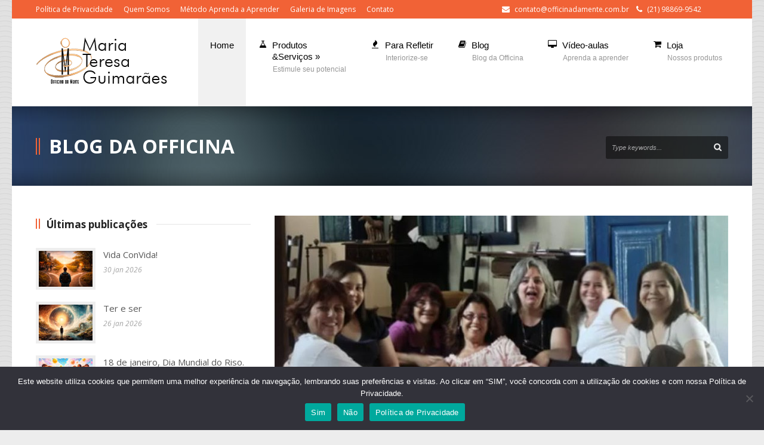

--- FILE ---
content_type: text/html; charset=UTF-8
request_url: https://oficinadamente.com/danca-das-cadeiras-danca-da-vida-o-feminino-nosso-de-cada-dia-decimo-terceiro-encontroera-uma-vez-eu/
body_size: 76520
content:
<!DOCTYPE html>
<!--[if lt IE 7]><html class="no-js lt-ie9 lt-ie8 lt-ie7" lang="pt-BR"> <![endif]-->
<!--[if IE 7]><html class="no-js lt-ie9 lt-ie8" lang="pt-BR"> <![endif]-->
<!--[if IE 8]><html class="no-js lt-ie9" lang="pt-BR"> <![endif]-->
<!--[if gt IE 8]><!--> <html class="no-js" lang="pt-BR"> <!--<![endif]-->
<head>

	<!-- Basic Page Needs
  ================================================== -->
	<meta charset="UTF-8" />
	<title>Officina da Mente   &raquo; Dança das Cadeiras– Dança da Vida O Feminino Nosso de Cada Dia!  Décimo Terceiro Encontro:&#8221;Era Uma Vez&#8230;Eu!&#8221;</title>

	<!--[if lt IE 9]>
		<script src="http://html5shiv.googlecode.com/svn/trunk/html5.js"></script>
	<![endif]-->

	<!-- CSS
  ================================================== -->
	<link rel="stylesheet" href="https://oficinadamente.com/wp-content/themes/kingpower/style.css" type="text/css" />
	
				<meta name="viewport" content="width=device-width, user-scalable=no">
		<link rel="stylesheet" href="https://oficinadamente.com/wp-content/themes/kingpower/stylesheet/foundation-responsive.css">
		
	<!--[if IE 7]>
		<link rel="stylesheet" href="https://oficinadamente.com/wp-content/themes/kingpower/stylesheet/ie7-style.css" /> 
		<link rel="stylesheet" href="https://oficinadamente.com/wp-content/themes/kingpower/stylesheet/font-awesome/font-awesome-ie7.min.css" /> 
	<![endif]-->	
	
	<link rel="shortcut icon" href="https://oficinadamente.com/wp-content/uploads/2013/04/favicon1.ico" type="image/x-icon" /><meta property="og:image" content="https://oficinadamente.com/wp-content/uploads/2013/04/pr_13_05_11-150x150.jpg"/><link href="https://fonts.googleapis.com/css?family=Lato:100,100i,200,200i,300,300i,400,400i,500,500i,600,600i,700,700i,800,800i,900,900i%7COpen+Sans:100,100i,200,200i,300,300i,400,400i,500,500i,600,600i,700,700i,800,800i,900,900i%7CIndie+Flower:100,100i,200,200i,300,300i,400,400i,500,500i,600,600i,700,700i,800,800i,900,900i%7COswald:100,100i,200,200i,300,300i,400,400i,500,500i,600,600i,700,700i,800,800i,900,900i" rel="stylesheet"><meta name='robots' content='max-image-preview:large' />
<link rel='dns-prefetch' href='//cdn.jsdelivr.net' />
<link rel='dns-prefetch' href='//player.vimeo.com' />
<link rel='dns-prefetch' href='//ssl.p.jwpcdn.com' />
<link rel='dns-prefetch' href='//fonts.googleapis.com' />
<link rel="alternate" title="oEmbed (JSON)" type="application/json+oembed" href="https://oficinadamente.com/wp-json/oembed/1.0/embed?url=https%3A%2F%2Foficinadamente.com%2Fdanca-das-cadeiras-danca-da-vida-o-feminino-nosso-de-cada-dia-decimo-terceiro-encontroera-uma-vez-eu%2F" />
<link rel="alternate" title="oEmbed (XML)" type="text/xml+oembed" href="https://oficinadamente.com/wp-json/oembed/1.0/embed?url=https%3A%2F%2Foficinadamente.com%2Fdanca-das-cadeiras-danca-da-vida-o-feminino-nosso-de-cada-dia-decimo-terceiro-encontroera-uma-vez-eu%2F&#038;format=xml" />
<style id='wp-img-auto-sizes-contain-inline-css' type='text/css'>
img:is([sizes=auto i],[sizes^="auto," i]){contain-intrinsic-size:3000px 1500px}
/*# sourceURL=wp-img-auto-sizes-contain-inline-css */
</style>
<link rel='stylesheet' id='style-custom-css' href='https://oficinadamente.com/wp-content/themes/kingpower/style-custom.css?ver=6.9' type='text/css' media='all' />
<link rel='stylesheet' id='Google-Font-Droid+Serif-css' href='https://fonts.googleapis.com/css?family=Droid+Serif%3An%2Ci%2Cb%2Cbi&#038;subset=latin&#038;ver=6.9' type='text/css' media='all' />
<link rel='stylesheet' id='Google-Font-Open+Sans-css' href='https://fonts.googleapis.com/css?family=Open+Sans%3An%2Ci%2Cb%2Cbi&#038;subset=latin&#038;ver=6.9' type='text/css' media='all' />
<link rel='stylesheet' id='jquery.prettyphoto-css' href='https://oficinadamente.com/wp-content/plugins/wp-video-lightbox/css/prettyPhoto.css?ver=6.9' type='text/css' media='all' />
<link rel='stylesheet' id='video-lightbox-css' href='https://oficinadamente.com/wp-content/plugins/wp-video-lightbox/wp-video-lightbox.css?ver=6.9' type='text/css' media='all' />
<link rel='stylesheet' id='layerslider-css' href='https://oficinadamente.com/wp-content/plugins/layerslider/assets/static/layerslider/css/layerslider.css?ver=7.10.0' type='text/css' media='all' />
<style id='wp-emoji-styles-inline-css' type='text/css'>

	img.wp-smiley, img.emoji {
		display: inline !important;
		border: none !important;
		box-shadow: none !important;
		height: 1em !important;
		width: 1em !important;
		margin: 0 0.07em !important;
		vertical-align: -0.1em !important;
		background: none !important;
		padding: 0 !important;
	}
/*# sourceURL=wp-emoji-styles-inline-css */
</style>
<style id='wp-block-library-inline-css' type='text/css'>
:root{--wp-block-synced-color:#7a00df;--wp-block-synced-color--rgb:122,0,223;--wp-bound-block-color:var(--wp-block-synced-color);--wp-editor-canvas-background:#ddd;--wp-admin-theme-color:#007cba;--wp-admin-theme-color--rgb:0,124,186;--wp-admin-theme-color-darker-10:#006ba1;--wp-admin-theme-color-darker-10--rgb:0,107,160.5;--wp-admin-theme-color-darker-20:#005a87;--wp-admin-theme-color-darker-20--rgb:0,90,135;--wp-admin-border-width-focus:2px}@media (min-resolution:192dpi){:root{--wp-admin-border-width-focus:1.5px}}.wp-element-button{cursor:pointer}:root .has-very-light-gray-background-color{background-color:#eee}:root .has-very-dark-gray-background-color{background-color:#313131}:root .has-very-light-gray-color{color:#eee}:root .has-very-dark-gray-color{color:#313131}:root .has-vivid-green-cyan-to-vivid-cyan-blue-gradient-background{background:linear-gradient(135deg,#00d084,#0693e3)}:root .has-purple-crush-gradient-background{background:linear-gradient(135deg,#34e2e4,#4721fb 50%,#ab1dfe)}:root .has-hazy-dawn-gradient-background{background:linear-gradient(135deg,#faaca8,#dad0ec)}:root .has-subdued-olive-gradient-background{background:linear-gradient(135deg,#fafae1,#67a671)}:root .has-atomic-cream-gradient-background{background:linear-gradient(135deg,#fdd79a,#004a59)}:root .has-nightshade-gradient-background{background:linear-gradient(135deg,#330968,#31cdcf)}:root .has-midnight-gradient-background{background:linear-gradient(135deg,#020381,#2874fc)}:root{--wp--preset--font-size--normal:16px;--wp--preset--font-size--huge:42px}.has-regular-font-size{font-size:1em}.has-larger-font-size{font-size:2.625em}.has-normal-font-size{font-size:var(--wp--preset--font-size--normal)}.has-huge-font-size{font-size:var(--wp--preset--font-size--huge)}.has-text-align-center{text-align:center}.has-text-align-left{text-align:left}.has-text-align-right{text-align:right}.has-fit-text{white-space:nowrap!important}#end-resizable-editor-section{display:none}.aligncenter{clear:both}.items-justified-left{justify-content:flex-start}.items-justified-center{justify-content:center}.items-justified-right{justify-content:flex-end}.items-justified-space-between{justify-content:space-between}.screen-reader-text{border:0;clip-path:inset(50%);height:1px;margin:-1px;overflow:hidden;padding:0;position:absolute;width:1px;word-wrap:normal!important}.screen-reader-text:focus{background-color:#ddd;clip-path:none;color:#444;display:block;font-size:1em;height:auto;left:5px;line-height:normal;padding:15px 23px 14px;text-decoration:none;top:5px;width:auto;z-index:100000}html :where(.has-border-color){border-style:solid}html :where([style*=border-top-color]){border-top-style:solid}html :where([style*=border-right-color]){border-right-style:solid}html :where([style*=border-bottom-color]){border-bottom-style:solid}html :where([style*=border-left-color]){border-left-style:solid}html :where([style*=border-width]){border-style:solid}html :where([style*=border-top-width]){border-top-style:solid}html :where([style*=border-right-width]){border-right-style:solid}html :where([style*=border-bottom-width]){border-bottom-style:solid}html :where([style*=border-left-width]){border-left-style:solid}html :where(img[class*=wp-image-]){height:auto;max-width:100%}:where(figure){margin:0 0 1em}html :where(.is-position-sticky){--wp-admin--admin-bar--position-offset:var(--wp-admin--admin-bar--height,0px)}@media screen and (max-width:600px){html :where(.is-position-sticky){--wp-admin--admin-bar--position-offset:0px}}

/*# sourceURL=wp-block-library-inline-css */
</style><style id='global-styles-inline-css' type='text/css'>
:root{--wp--preset--aspect-ratio--square: 1;--wp--preset--aspect-ratio--4-3: 4/3;--wp--preset--aspect-ratio--3-4: 3/4;--wp--preset--aspect-ratio--3-2: 3/2;--wp--preset--aspect-ratio--2-3: 2/3;--wp--preset--aspect-ratio--16-9: 16/9;--wp--preset--aspect-ratio--9-16: 9/16;--wp--preset--color--black: #000000;--wp--preset--color--cyan-bluish-gray: #abb8c3;--wp--preset--color--white: #ffffff;--wp--preset--color--pale-pink: #f78da7;--wp--preset--color--vivid-red: #cf2e2e;--wp--preset--color--luminous-vivid-orange: #ff6900;--wp--preset--color--luminous-vivid-amber: #fcb900;--wp--preset--color--light-green-cyan: #7bdcb5;--wp--preset--color--vivid-green-cyan: #00d084;--wp--preset--color--pale-cyan-blue: #8ed1fc;--wp--preset--color--vivid-cyan-blue: #0693e3;--wp--preset--color--vivid-purple: #9b51e0;--wp--preset--gradient--vivid-cyan-blue-to-vivid-purple: linear-gradient(135deg,rgb(6,147,227) 0%,rgb(155,81,224) 100%);--wp--preset--gradient--light-green-cyan-to-vivid-green-cyan: linear-gradient(135deg,rgb(122,220,180) 0%,rgb(0,208,130) 100%);--wp--preset--gradient--luminous-vivid-amber-to-luminous-vivid-orange: linear-gradient(135deg,rgb(252,185,0) 0%,rgb(255,105,0) 100%);--wp--preset--gradient--luminous-vivid-orange-to-vivid-red: linear-gradient(135deg,rgb(255,105,0) 0%,rgb(207,46,46) 100%);--wp--preset--gradient--very-light-gray-to-cyan-bluish-gray: linear-gradient(135deg,rgb(238,238,238) 0%,rgb(169,184,195) 100%);--wp--preset--gradient--cool-to-warm-spectrum: linear-gradient(135deg,rgb(74,234,220) 0%,rgb(151,120,209) 20%,rgb(207,42,186) 40%,rgb(238,44,130) 60%,rgb(251,105,98) 80%,rgb(254,248,76) 100%);--wp--preset--gradient--blush-light-purple: linear-gradient(135deg,rgb(255,206,236) 0%,rgb(152,150,240) 100%);--wp--preset--gradient--blush-bordeaux: linear-gradient(135deg,rgb(254,205,165) 0%,rgb(254,45,45) 50%,rgb(107,0,62) 100%);--wp--preset--gradient--luminous-dusk: linear-gradient(135deg,rgb(255,203,112) 0%,rgb(199,81,192) 50%,rgb(65,88,208) 100%);--wp--preset--gradient--pale-ocean: linear-gradient(135deg,rgb(255,245,203) 0%,rgb(182,227,212) 50%,rgb(51,167,181) 100%);--wp--preset--gradient--electric-grass: linear-gradient(135deg,rgb(202,248,128) 0%,rgb(113,206,126) 100%);--wp--preset--gradient--midnight: linear-gradient(135deg,rgb(2,3,129) 0%,rgb(40,116,252) 100%);--wp--preset--font-size--small: 13px;--wp--preset--font-size--medium: 20px;--wp--preset--font-size--large: 36px;--wp--preset--font-size--x-large: 42px;--wp--preset--spacing--20: 0.44rem;--wp--preset--spacing--30: 0.67rem;--wp--preset--spacing--40: 1rem;--wp--preset--spacing--50: 1.5rem;--wp--preset--spacing--60: 2.25rem;--wp--preset--spacing--70: 3.38rem;--wp--preset--spacing--80: 5.06rem;--wp--preset--shadow--natural: 6px 6px 9px rgba(0, 0, 0, 0.2);--wp--preset--shadow--deep: 12px 12px 50px rgba(0, 0, 0, 0.4);--wp--preset--shadow--sharp: 6px 6px 0px rgba(0, 0, 0, 0.2);--wp--preset--shadow--outlined: 6px 6px 0px -3px rgb(255, 255, 255), 6px 6px rgb(0, 0, 0);--wp--preset--shadow--crisp: 6px 6px 0px rgb(0, 0, 0);}:where(.is-layout-flex){gap: 0.5em;}:where(.is-layout-grid){gap: 0.5em;}body .is-layout-flex{display: flex;}.is-layout-flex{flex-wrap: wrap;align-items: center;}.is-layout-flex > :is(*, div){margin: 0;}body .is-layout-grid{display: grid;}.is-layout-grid > :is(*, div){margin: 0;}:where(.wp-block-columns.is-layout-flex){gap: 2em;}:where(.wp-block-columns.is-layout-grid){gap: 2em;}:where(.wp-block-post-template.is-layout-flex){gap: 1.25em;}:where(.wp-block-post-template.is-layout-grid){gap: 1.25em;}.has-black-color{color: var(--wp--preset--color--black) !important;}.has-cyan-bluish-gray-color{color: var(--wp--preset--color--cyan-bluish-gray) !important;}.has-white-color{color: var(--wp--preset--color--white) !important;}.has-pale-pink-color{color: var(--wp--preset--color--pale-pink) !important;}.has-vivid-red-color{color: var(--wp--preset--color--vivid-red) !important;}.has-luminous-vivid-orange-color{color: var(--wp--preset--color--luminous-vivid-orange) !important;}.has-luminous-vivid-amber-color{color: var(--wp--preset--color--luminous-vivid-amber) !important;}.has-light-green-cyan-color{color: var(--wp--preset--color--light-green-cyan) !important;}.has-vivid-green-cyan-color{color: var(--wp--preset--color--vivid-green-cyan) !important;}.has-pale-cyan-blue-color{color: var(--wp--preset--color--pale-cyan-blue) !important;}.has-vivid-cyan-blue-color{color: var(--wp--preset--color--vivid-cyan-blue) !important;}.has-vivid-purple-color{color: var(--wp--preset--color--vivid-purple) !important;}.has-black-background-color{background-color: var(--wp--preset--color--black) !important;}.has-cyan-bluish-gray-background-color{background-color: var(--wp--preset--color--cyan-bluish-gray) !important;}.has-white-background-color{background-color: var(--wp--preset--color--white) !important;}.has-pale-pink-background-color{background-color: var(--wp--preset--color--pale-pink) !important;}.has-vivid-red-background-color{background-color: var(--wp--preset--color--vivid-red) !important;}.has-luminous-vivid-orange-background-color{background-color: var(--wp--preset--color--luminous-vivid-orange) !important;}.has-luminous-vivid-amber-background-color{background-color: var(--wp--preset--color--luminous-vivid-amber) !important;}.has-light-green-cyan-background-color{background-color: var(--wp--preset--color--light-green-cyan) !important;}.has-vivid-green-cyan-background-color{background-color: var(--wp--preset--color--vivid-green-cyan) !important;}.has-pale-cyan-blue-background-color{background-color: var(--wp--preset--color--pale-cyan-blue) !important;}.has-vivid-cyan-blue-background-color{background-color: var(--wp--preset--color--vivid-cyan-blue) !important;}.has-vivid-purple-background-color{background-color: var(--wp--preset--color--vivid-purple) !important;}.has-black-border-color{border-color: var(--wp--preset--color--black) !important;}.has-cyan-bluish-gray-border-color{border-color: var(--wp--preset--color--cyan-bluish-gray) !important;}.has-white-border-color{border-color: var(--wp--preset--color--white) !important;}.has-pale-pink-border-color{border-color: var(--wp--preset--color--pale-pink) !important;}.has-vivid-red-border-color{border-color: var(--wp--preset--color--vivid-red) !important;}.has-luminous-vivid-orange-border-color{border-color: var(--wp--preset--color--luminous-vivid-orange) !important;}.has-luminous-vivid-amber-border-color{border-color: var(--wp--preset--color--luminous-vivid-amber) !important;}.has-light-green-cyan-border-color{border-color: var(--wp--preset--color--light-green-cyan) !important;}.has-vivid-green-cyan-border-color{border-color: var(--wp--preset--color--vivid-green-cyan) !important;}.has-pale-cyan-blue-border-color{border-color: var(--wp--preset--color--pale-cyan-blue) !important;}.has-vivid-cyan-blue-border-color{border-color: var(--wp--preset--color--vivid-cyan-blue) !important;}.has-vivid-purple-border-color{border-color: var(--wp--preset--color--vivid-purple) !important;}.has-vivid-cyan-blue-to-vivid-purple-gradient-background{background: var(--wp--preset--gradient--vivid-cyan-blue-to-vivid-purple) !important;}.has-light-green-cyan-to-vivid-green-cyan-gradient-background{background: var(--wp--preset--gradient--light-green-cyan-to-vivid-green-cyan) !important;}.has-luminous-vivid-amber-to-luminous-vivid-orange-gradient-background{background: var(--wp--preset--gradient--luminous-vivid-amber-to-luminous-vivid-orange) !important;}.has-luminous-vivid-orange-to-vivid-red-gradient-background{background: var(--wp--preset--gradient--luminous-vivid-orange-to-vivid-red) !important;}.has-very-light-gray-to-cyan-bluish-gray-gradient-background{background: var(--wp--preset--gradient--very-light-gray-to-cyan-bluish-gray) !important;}.has-cool-to-warm-spectrum-gradient-background{background: var(--wp--preset--gradient--cool-to-warm-spectrum) !important;}.has-blush-light-purple-gradient-background{background: var(--wp--preset--gradient--blush-light-purple) !important;}.has-blush-bordeaux-gradient-background{background: var(--wp--preset--gradient--blush-bordeaux) !important;}.has-luminous-dusk-gradient-background{background: var(--wp--preset--gradient--luminous-dusk) !important;}.has-pale-ocean-gradient-background{background: var(--wp--preset--gradient--pale-ocean) !important;}.has-electric-grass-gradient-background{background: var(--wp--preset--gradient--electric-grass) !important;}.has-midnight-gradient-background{background: var(--wp--preset--gradient--midnight) !important;}.has-small-font-size{font-size: var(--wp--preset--font-size--small) !important;}.has-medium-font-size{font-size: var(--wp--preset--font-size--medium) !important;}.has-large-font-size{font-size: var(--wp--preset--font-size--large) !important;}.has-x-large-font-size{font-size: var(--wp--preset--font-size--x-large) !important;}
/*# sourceURL=global-styles-inline-css */
</style>

<style id='classic-theme-styles-inline-css' type='text/css'>
/*! This file is auto-generated */
.wp-block-button__link{color:#fff;background-color:#32373c;border-radius:9999px;box-shadow:none;text-decoration:none;padding:calc(.667em + 2px) calc(1.333em + 2px);font-size:1.125em}.wp-block-file__button{background:#32373c;color:#fff;text-decoration:none}
/*# sourceURL=/wp-includes/css/classic-themes.min.css */
</style>
<link rel='stylesheet' id='mpp_gutenberg-css' href='https://oficinadamente.com/wp-content/plugins/metronet-profile-picture/dist/blocks.style.build.css?ver=2.6.3' type='text/css' media='all' />
<link rel='stylesheet' id='elite_player_style-css' href='https://oficinadamente.com/wp-content/plugins/Elite-video-player/css/elite.min.css?ver=11.0.1' type='text/css' media='all' />
<link rel='stylesheet' id='elite_player_icons-css' href='https://oficinadamente.com/wp-content/plugins/Elite-video-player/css/elite-font-awesome.min.css?ver=11.0.1' type='text/css' media='all' />
<link rel='stylesheet' id='elite_player_scrollbar-css' href='https://oficinadamente.com/wp-content/plugins/Elite-video-player/css/jquery.mCustomScrollbar.min.css?ver=11.0.1' type='text/css' media='all' />
<link rel='stylesheet' id='contact-form-7-css' href='https://oficinadamente.com/wp-content/plugins/contact-form-7/includes/css/styles.css?ver=6.1.4' type='text/css' media='all' />
<link rel='stylesheet' id='cookie-notice-front-css' href='https://oficinadamente.com/wp-content/plugins/cookie-notice/css/front.min.css?ver=2.5.11' type='text/css' media='all' />
<link rel='stylesheet' id='wpa-css-css' href='https://oficinadamente.com/wp-content/plugins/honeypot/includes/css/wpa.css?ver=2.3.04' type='text/css' media='all' />
<link rel='stylesheet' id='newsletter-css' href='https://oficinadamente.com/wp-content/plugins/newsletter/style.css?ver=9.1.2' type='text/css' media='all' />
<link rel='stylesheet' id='wppb_stylesheet-css' href='https://oficinadamente.com/wp-content/plugins/profile-builder/assets/css/style-front-end.css?ver=3.15.3' type='text/css' media='all' />
<link rel='stylesheet' id='superfish-css' href='https://oficinadamente.com/wp-content/themes/kingpower/stylesheet/superfish.css?ver=6.9' type='text/css' media='all' />
<link rel='stylesheet' id='fancybox-css' href='https://oficinadamente.com/wp-content/themes/kingpower/stylesheet/fancybox.css?ver=6.9' type='text/css' media='all' />
<link rel='stylesheet' id='fancybox-thumbs-css' href='https://oficinadamente.com/wp-content/themes/kingpower/stylesheet/jquery.fancybox-thumbs.css?ver=6.9' type='text/css' media='all' />
<link rel='stylesheet' id='font-awesome-css' href='https://oficinadamente.com/wp-content/themes/kingpower/stylesheet/font-awesome/font-awesome.css?ver=6.9' type='text/css' media='all' />
<script type="text/javascript" src="https://oficinadamente.com/wp-includes/js/jquery/jquery.min.js?ver=3.7.1" id="jquery-core-js"></script>
<script type="text/javascript" src="https://oficinadamente.com/wp-includes/js/jquery/jquery-migrate.min.js?ver=3.4.1" id="jquery-migrate-js"></script>
<script type="text/javascript" src="https://oficinadamente.com/wp-content/plugins/wp-video-lightbox/js/jquery.prettyPhoto.js?ver=3.1.6" id="jquery.prettyphoto-js"></script>
<script type="text/javascript" id="video-lightbox-js-extra">
/* <![CDATA[ */
var vlpp_vars = {"prettyPhoto_rel":"wp-video-lightbox","animation_speed":"fast","slideshow":"5000","autoplay_slideshow":"false","opacity":"0.80","show_title":"true","allow_resize":"true","allow_expand":"true","default_width":"640","default_height":"480","counter_separator_label":"/","theme":"pp_default","horizontal_padding":"20","hideflash":"false","wmode":"opaque","autoplay":"false","modal":"false","deeplinking":"false","overlay_gallery":"true","overlay_gallery_max":"30","keyboard_shortcuts":"true","ie6_fallback":"true"};
//# sourceURL=video-lightbox-js-extra
/* ]]> */
</script>
<script type="text/javascript" src="https://oficinadamente.com/wp-content/plugins/wp-video-lightbox/js/video-lightbox.js?ver=3.1.6" id="video-lightbox-js"></script>
<script type="text/javascript" id="layerslider-utils-js-extra">
/* <![CDATA[ */
var LS_Meta = {"v":"7.10.0","fixGSAP":"1"};
//# sourceURL=layerslider-utils-js-extra
/* ]]> */
</script>
<script type="text/javascript" src="https://oficinadamente.com/wp-content/plugins/layerslider/assets/static/layerslider/js/layerslider.utils.js?ver=7.10.0" id="layerslider-utils-js"></script>
<script type="text/javascript" src="https://oficinadamente.com/wp-content/plugins/layerslider/assets/static/layerslider/js/layerslider.kreaturamedia.jquery.js?ver=7.10.0" id="layerslider-js"></script>
<script type="text/javascript" src="https://oficinadamente.com/wp-content/plugins/layerslider/assets/static/layerslider/js/layerslider.transitions.js?ver=7.10.0" id="layerslider-transitions-js"></script>
<script type="text/javascript" src="https://oficinadamente.com/wp-content/plugins/Elite-video-player/js/embed.min.js?ver=11.0.1" id="elite_embed-js"></script>
<script type="text/javascript" src="https://cdn.jsdelivr.net/npm/hls.js@latest?ver=11.0.1" id="elite_hls-js"></script>
<script type="text/javascript" src="https://oficinadamente.com/wp-content/plugins/Elite-video-player/js/jquery.mCustomScrollbar.min.js?ver=11.0.1" id="elite_jquery.mCustomScrollbar-js"></script>
<script type="text/javascript" src="https://player.vimeo.com/api/player.js?ver=11.0.1" id="elite_vimeo-js"></script>
<script type="text/javascript" src="https://oficinadamente.com/wp-content/plugins/Elite-video-player/js/THREEx.FullScreen.min.js?ver=11.0.1" id="elite_THREEx.FullScreen-js"></script>
<script type="text/javascript" src="https://oficinadamente.com/wp-content/plugins/Elite-video-player/js/vast.min.js?ver=11.0.1" id="elite_vast-js"></script>
<script type="text/javascript" src="https://oficinadamente.com/wp-content/plugins/Elite-video-player/js/chromecast.min.js?ver=11.0.1" id="elite_chromecast-js"></script>
<script type="text/javascript" src="https://oficinadamente.com/wp-content/plugins/Elite-video-player/js/Playlist.min.js?ver=11.0.1" id="elite_playlist-js"></script>
<script type="text/javascript" src="https://oficinadamente.com/wp-content/plugins/Elite-video-player/js/videoPlayer.min.js?ver=11.0.1" id="elite_video_player-js"></script>
<script type="text/javascript" id="cookie-notice-front-js-before">
/* <![CDATA[ */
var cnArgs = {"ajaxUrl":"https:\/\/oficinadamente.com\/wp-admin\/admin-ajax.php","nonce":"b938e9190a","hideEffect":"fade","position":"bottom","onScroll":false,"onScrollOffset":100,"onClick":false,"cookieName":"cookie_notice_accepted","cookieTime":7862400,"cookieTimeRejected":7862400,"globalCookie":false,"redirection":false,"cache":false,"revokeCookies":true,"revokeCookiesOpt":"manual"};

//# sourceURL=cookie-notice-front-js-before
/* ]]> */
</script>
<script type="text/javascript" src="https://oficinadamente.com/wp-content/plugins/cookie-notice/js/front.min.js?ver=2.5.11" id="cookie-notice-front-js"></script>
<script type="text/javascript" src="https://ssl.p.jwpcdn.com/6/12/jwplayer.js?ver=6.9" id="jwplayer-js"></script>
<script type="text/javascript" src="https://oficinadamente.com/wp-content/themes/kingpower/javascript/jquery.fitvids.js?ver=1.0" id="fitvids-js"></script>
<meta name="generator" content="Powered by LayerSlider 7.10.0 - Build Heros, Sliders, and Popups. Create Animations and Beautiful, Rich Web Content as Easy as Never Before on WordPress." />
<!-- LayerSlider updates and docs at: https://layerslider.com -->
<link rel="https://api.w.org/" href="https://oficinadamente.com/wp-json/" /><link rel="alternate" title="JSON" type="application/json" href="https://oficinadamente.com/wp-json/wp/v2/posts/5075" /><link rel="EditURI" type="application/rsd+xml" title="RSD" href="https://oficinadamente.com/xmlrpc.php?rsd" />
<meta name="generator" content="WordPress 6.9" />
<link rel="canonical" href="https://oficinadamente.com/danca-das-cadeiras-danca-da-vida-o-feminino-nosso-de-cada-dia-decimo-terceiro-encontroera-uma-vez-eu/" />
<link rel='shortlink' href='https://oficinadamente.com/?p=5075' />
<script type="text/javascript">jwplayer.defaults = { "ph": 2 };</script>
            <script type="text/javascript">
            if (typeof(jwp6AddLoadEvent) == 'undefined') {
                function jwp6AddLoadEvent(func) {
                    var oldonload = window.onload;
                    if (typeof window.onload != 'function') {
                        window.onload = func;
                    } else {
                        window.onload = function() {
                            if (oldonload) {
                                oldonload();
                            }
                            func();
                        }
                    }
                }
            }
            </script>

            <script>
            WP_VIDEO_LIGHTBOX_VERSION="1.9.12";
            WP_VID_LIGHTBOX_URL="https://oficinadamente.com/wp-content/plugins/wp-video-lightbox";
                        function wpvl_paramReplace(name, string, value) {
                // Find the param with regex
                // Grab the first character in the returned string (should be ? or &)
                // Replace our href string with our new value, passing on the name and delimeter

                var re = new RegExp("[\?&]" + name + "=([^&#]*)");
                var matches = re.exec(string);
                var newString;

                if (matches === null) {
                    // if there are no params, append the parameter
                    newString = string + '?' + name + '=' + value;
                } else {
                    var delimeter = matches[0].charAt(0);
                    newString = string.replace(re, delimeter + name + "=" + value);
                }
                return newString;
            }
            </script>	
<!--[if lt IE 9]>
<style type="text/css">
	div.gdl-search-form{ width: 205px; }
	div.shortcode-dropcap.circle,
	div.anythingSlider .anythingControls ul a, .flex-control-nav li a, 
	.nivo-controlNav a, ls-bottom-slidebuttons a{
		z-index: 1000;
		position: relative;
		behavior: url(https://oficinadamente.com/wp-content/themes/kingpower/stylesheet/ie-fix/PIE.php);
	}
	div.top-search-wrapper .search-text{ width: 185px; }
	div.top-search-wrapper .search-text input{ float: right; }
	div.logo-right-text-content { width: 400px !important; }
	
	span.portfolio-thumbnail-image-hover,
	span.hover-link, span.hover-video, span.hover-zoom{ display: none !important; }
	
	.portfolio-media-wrapper:hover span{ display: block !important; }
	.blog-media-wrapper:hover span{ display: block !important; }
	
	ul.gdl-accordion li, ul.gdl-toggle-box li{ overflow: hidden; }		
	
	div.logo-wrapper img{ float: left; }
		
</style>
<![endif]-->
	<meta http-equiv="X-UA-Compatible" content="IE=edge">
</head>
<body class="wp-singular post-template-default single single-post postid-5075 single-format-standard wp-theme-kingpower cookies-not-set">
<div class="body-outer-wrapper">
	<div class="body-wrapper">
		<div class="header-outer-wrapper ">
			<!-- top navigation -->
			<div class="top-navigation-wrapper boxed-style">
				<div class="top-navigation-container container">
					<div class="top-navigation-left"><a href="http://oficinadamente.com/politica-de-privacidade/">Política de Privacidade</a>      <a href="http://oficinadamente.com/?page_id=3767">Quem Somos</a>      <a href="http://oficinadamente.com/?page_id=4413">Método Aprenda a Aprender</a>      <a href="http://oficinadamente.com/imagens-da-officina/">Galeria de Imagens</a>      <a href="http://oficinadamente.com/?page_id=100">Contato</a></p></div><div class="top-navigation-right"><div class="top-navigation-right-text"><i class="gdl-icon-shortcode icon-envelope-alt" style="color:ffffff;font-size:13px;"></i> <a href="mailto:contato@officinadamente.com.br" target="_blank">contato@officinadamente.com.br</a>         
<i class="gdl-icon-shortcode icon-phone" style="color:ffffff;font-size:13px;"></i> (21) 98869-9542</div><div id="gdl-social-icon" class="social-wrapper gdl-retina"><div class="social-icon-wrapper"></div></div></div>					<div class="clear"></div>
				</div>
			</div> <!-- top navigation wrapper -->
			
			<div class="header-wrapper container main">
					
				<!-- Get Logo -->
				<div class="logo-wrapper">
					<a href="https://oficinadamente.com"><img src="https://oficinadamente.com/wp-content/uploads/2016/08/logo_officinaMT.png" alt=""/></a>				</div>

				<!-- Navigation -->
				<div class="gdl-navigation-wrapper">
					<div class="responsive-menu-wrapper"><select id="menu-main" class="menu dropdown-menu"><option value="" class="blank">&#8212; Main Menu &#8212;</option><option class="menu-item menu-item-type-post_type menu-item-object-page menu-item-home menu-item-7657 menu-item-depth-0" value="https://oficinadamente.com/">Home</option>
<option class="icon-beaker menu-item menu-item-type-post_type menu-item-object-page menu-item-has-children menu-item-4447 menu-item-depth-0" value="https://oficinadamente.com/produtos-e-servicos/">Produtos<br>&#038;Serviços</option>	<option class="menu-item menu-item-type-custom menu-item-object-custom menu-item-has-children menu-item-6834 menu-item-depth-1" value="#">- Aprendizado</option>		<option class="menu-item menu-item-type-post_type menu-item-object-page menu-item-4455 menu-item-depth-2" value="https://oficinadamente.com/consultoria-em-aprendizagem/">- - Consultoria em Aprendizagem</option>
		<option class="menu-item menu-item-type-post_type menu-item-object-page menu-item-4452 menu-item-depth-2" value="https://oficinadamente.com/consultoria-academica-2o-grau-graduacao-concursos/">- - Consultoria Acadêmica</option>
		<option class="menu-item menu-item-type-post_type menu-item-object-page menu-item-4458 menu-item-depth-2" value="https://oficinadamente.com/diagnostico-metacognitivo/">- - Diagnóstico Metacognitivo</option>
		<option class="menu-item menu-item-type-post_type menu-item-object-page menu-item-4456 menu-item-depth-2" value="https://oficinadamente.com/escreva-facil/">- - Escreva Fácil (individual)</option>
		<option class="menu-item menu-item-type-post_type menu-item-object-page menu-item-4449 menu-item-depth-2" value="https://oficinadamente.com/escreva-facil-2/">- - Escreva Fácil (grupo)</option>
		<option class="menu-item menu-item-type-post_type menu-item-object-page menu-item-4454 menu-item-depth-2" value="https://oficinadamente.com/cursos-on-line/">- - Cursos on Line</option>
		<option class="menu-item menu-item-type-post_type menu-item-object-page menu-item-4453 menu-item-depth-2" value="https://oficinadamente.com/workshops/">- - Workshops</option>
		<option class="menu-item menu-item-type-post_type menu-item-object-page menu-item-5783 menu-item-depth-2" value="https://oficinadamente.com/livros/">- - Livros Publicados</option>

	<option class="menu-item menu-item-type-custom menu-item-object-custom menu-item-has-children menu-item-6835 menu-item-depth-1" value="#">- Psicoterapia</option>		<option class="menu-item menu-item-type-post_type menu-item-object-page menu-item-4457 menu-item-depth-2" value="https://oficinadamente.com/psicoterapia-adolescentes-adultos-e-casais/">- - Psicoterapia: Adolescentes, Adultos, Casais e Família</option>
		<option class="menu-item menu-item-type-post_type menu-item-object-page menu-item-5931 menu-item-depth-2" value="https://oficinadamente.com/tratamento-da-depressao/">- - Tratamento da Depressão</option>
		<option class="menu-item menu-item-type-post_type menu-item-object-page menu-item-5930 menu-item-depth-2" value="https://oficinadamente.com/tratamento-da-sindrome-do-panico/">- - Tratamento da Síndrome do Pânico</option>
		<option class="menu-item menu-item-type-post_type menu-item-object-page menu-item-5929 menu-item-depth-2" value="https://oficinadamente.com/tratamento-da-sindrome-das-99-vidas/">- - Tratamento da &#8220;Síndrome das 99 Vidas&#8221;</option>
		<option class="menu-item menu-item-type-post_type menu-item-object-page menu-item-8093 menu-item-depth-2" value="https://oficinadamente.com/aprendendo-a-ser/">- - Aprendendo a Ser</option>
		<option class="menu-item menu-item-type-post_type menu-item-object-page menu-item-4451 menu-item-depth-2" value="https://oficinadamente.com/danca-das-cadeiras/">- - Dança das Cadeiras</option>
		<option class="menu-item menu-item-type-post_type menu-item-object-page menu-item-4450 menu-item-depth-2" value="https://oficinadamente.com/tarot/">- - Tarot e Autoconhecimento</option>


<option class="icon-fire menu-item menu-item-type-post_type menu-item-object-page menu-item-3634 menu-item-depth-0" value="https://oficinadamente.com/blog-1-column/">Para Refletir</option>
<option class="icon-book menu-item menu-item-type-post_type menu-item-object-page menu-item-3760 menu-item-depth-0" value="https://oficinadamente.com/blog-da-officina/">Blog</option>
<option class="icon-desktop menu-item menu-item-type-post_type menu-item-object-page menu-item-8194 menu-item-depth-0" value="https://oficinadamente.com/video-aulas/">Vídeo-aulas</option>
<option class="icon-shopping-cart menu-item menu-item-type-post_type menu-item-object-page menu-item-7411 menu-item-depth-0" value="https://oficinadamente.com/loja/">Loja</option>
</select></div><div class="clear"></div><div class="navigation-wrapper"><div class="gdl-current-menu" ></div><div id="main-superfish-wrapper" class="menu-wrapper"><ul id="menu-main-1" class="sf-menu"><li id="menu-item-7657" class="menu-item menu-item-type-post_type menu-item-object-page menu-item-home"><a href="https://oficinadamente.com/"><span class="gdl-des-prepend"><span class="gdl-label">Home</span></span></a></li>
<li id="menu-item-4447" class="menu-item menu-item-type-post_type menu-item-object-page menu-item-has-children"><a href="https://oficinadamente.com/produtos-e-servicos/"><i class="gdl-menu-icon icon-beaker" ></i><span class="gdl-des-prepend"><span class="gdl-label">Produtos<br>&#038;Serviços</span><span class="gdl-description">Estimule seu potencial</span></span></a>
<ul class="sub-menu">
	<li id="menu-item-6834" class="menu-item menu-item-type-custom menu-item-object-custom menu-item-has-children"><a href="#"><span class="gdl-sub-label">Aprendizado</span></a>
	<ul class="sub-menu">
		<li id="menu-item-4455" class="menu-item menu-item-type-post_type menu-item-object-page"><a href="https://oficinadamente.com/consultoria-em-aprendizagem/"><span class="gdl-sub-label">Consultoria em Aprendizagem</span></a></li>
		<li id="menu-item-4452" class="menu-item menu-item-type-post_type menu-item-object-page"><a href="https://oficinadamente.com/consultoria-academica-2o-grau-graduacao-concursos/"><span class="gdl-sub-label">Consultoria Acadêmica</span></a></li>
		<li id="menu-item-4458" class="menu-item menu-item-type-post_type menu-item-object-page"><a href="https://oficinadamente.com/diagnostico-metacognitivo/"><span class="gdl-sub-label">Diagnóstico Metacognitivo</span></a></li>
		<li id="menu-item-4456" class="menu-item menu-item-type-post_type menu-item-object-page"><a href="https://oficinadamente.com/escreva-facil/"><span class="gdl-sub-label">Escreva Fácil (individual)</span></a></li>
		<li id="menu-item-4449" class="menu-item menu-item-type-post_type menu-item-object-page"><a href="https://oficinadamente.com/escreva-facil-2/"><span class="gdl-sub-label">Escreva Fácil (grupo)</span></a></li>
		<li id="menu-item-4454" class="menu-item menu-item-type-post_type menu-item-object-page"><a href="https://oficinadamente.com/cursos-on-line/"><span class="gdl-sub-label">Cursos on Line</span></a></li>
		<li id="menu-item-4453" class="menu-item menu-item-type-post_type menu-item-object-page"><a href="https://oficinadamente.com/workshops/"><span class="gdl-sub-label">Workshops</span></a></li>
		<li id="menu-item-5783" class="menu-item menu-item-type-post_type menu-item-object-page"><a href="https://oficinadamente.com/livros/"><span class="gdl-sub-label">Livros Publicados</span></a></li>
	</ul>
</li>
	<li id="menu-item-6835" class="menu-item menu-item-type-custom menu-item-object-custom menu-item-has-children"><a href="#"><span class="gdl-sub-label">Psicoterapia</span></a>
	<ul class="sub-menu">
		<li id="menu-item-4457" class="menu-item menu-item-type-post_type menu-item-object-page"><a href="https://oficinadamente.com/psicoterapia-adolescentes-adultos-e-casais/"><span class="gdl-sub-label">Psicoterapia: Adolescentes, Adultos, Casais e Família</span></a></li>
		<li id="menu-item-5931" class="menu-item menu-item-type-post_type menu-item-object-page"><a href="https://oficinadamente.com/tratamento-da-depressao/"><span class="gdl-sub-label">Tratamento da Depressão</span></a></li>
		<li id="menu-item-5930" class="menu-item menu-item-type-post_type menu-item-object-page"><a href="https://oficinadamente.com/tratamento-da-sindrome-do-panico/"><span class="gdl-sub-label">Tratamento da Síndrome do Pânico</span></a></li>
		<li id="menu-item-5929" class="menu-item menu-item-type-post_type menu-item-object-page"><a href="https://oficinadamente.com/tratamento-da-sindrome-das-99-vidas/"><span class="gdl-sub-label">Tratamento da &#8220;Síndrome das 99 Vidas&#8221;</span></a></li>
		<li id="menu-item-8093" class="menu-item menu-item-type-post_type menu-item-object-page"><a href="https://oficinadamente.com/aprendendo-a-ser/"><span class="gdl-sub-label">Aprendendo a Ser</span></a></li>
		<li id="menu-item-4451" class="menu-item menu-item-type-post_type menu-item-object-page"><a href="https://oficinadamente.com/danca-das-cadeiras/"><span class="gdl-sub-label">Dança das Cadeiras</span></a></li>
		<li id="menu-item-4450" class="menu-item menu-item-type-post_type menu-item-object-page"><a href="https://oficinadamente.com/tarot/"><span class="gdl-sub-label">Tarot e Autoconhecimento</span></a></li>
	</ul>
</li>
</ul>
</li>
<li id="menu-item-3634" class="menu-item menu-item-type-post_type menu-item-object-page"><a href="https://oficinadamente.com/blog-1-column/"><i class="gdl-menu-icon icon-fire" ></i><span class="gdl-des-prepend"><span class="gdl-label">Para Refletir</span><span class="gdl-description">Interiorize-se</span></span></a></li>
<li id="menu-item-3760" class="menu-item menu-item-type-post_type menu-item-object-page"><a href="https://oficinadamente.com/blog-da-officina/"><i class="gdl-menu-icon icon-book" ></i><span class="gdl-des-prepend"><span class="gdl-label">Blog</span><span class="gdl-description">Blog da Officina</span></span></a></li>
<li id="menu-item-8194" class="menu-item menu-item-type-post_type menu-item-object-page"><a title="Aprenda a aprender" href="https://oficinadamente.com/video-aulas/"><i class="gdl-menu-icon icon-desktop" ></i><span class="gdl-des-prepend"><span class="gdl-label">Vídeo-aulas</span><span class="gdl-description">Aprenda a aprender</span></span></a></li>
<li id="menu-item-7411" class="menu-item menu-item-type-post_type menu-item-object-page"><a href="https://oficinadamente.com/loja/"><i class="gdl-menu-icon icon-shopping-cart" ></i><span class="gdl-des-prepend"><span class="gdl-label">Loja</span><span class="gdl-description">Nossos produtos</span></span></a></li>
</ul></div><div class="clear"></div></div>					<div class="clear"></div>
				</div>
				<div class="clear"></div>
			</div> <!-- header wrapper container -->
					</div> <!-- header outer wrapper -->
		<div class="page-header-wrapper boxed-style gdl-border-x bottom"><div class="page-header-container container"><div class="page-header-inner-wrapper"><div class="page-header-left-bar"></div><div class="page-header-left-bar"></div><h1 class="page-header-title">Blog da Officina</h1></div><span class="page-header-caption"></span></div><div class="page-title-top-shadow"></div><div class="page-title-bottom-shadow"></div><div class="gdl-search-form">
	<form method="get" id="searchform" action="https://oficinadamente.com/">
				<div class="search-text" id="search-text">
			<input type="text" value="Type keywords..." name="s" id="s" autocomplete="off" data-default="Type keywords..." />
		</div>
		<input type="submit" id="searchsubmit" value="" />
		<div class="clear"></div>
	</form>
</div></div>		<div class="content-outer-wrapper ">
			<div class="header-bottom-bar-wrapper boxed-style">
				<div class="header-bottom-bar boxed-style"></div>
			</div>
						<div class="content-wrapper container main ">		<div id="post-5075" class="post-5075 post type-post status-publish format-standard has-post-thumbnail hentry category-para_refletir">
	<div class="page-wrapper single-blog single-sidebar left-sidebar">
		<div class="row gdl-page-row-wrapper"><div class="gdl-page-left mb0 twelve columns"><div class="row"><div class="gdl-page-item mb0 pb20 gdl-blog-full eight columns"><div class="blog-media-wrapper gdl-image"><a href="https://oficinadamente.com/wp-content/uploads/2013/04/pr_13_05_11.jpg" data-rel="fancybox" title="Dança das Cadeiras– Dança da Vida O Feminino Nosso de Cada Dia!  Décimo Terceiro Encontro:&#8221;Era Uma Vez&#8230;Eu!&#8221;"><img src="https://oficinadamente.com/wp-content/uploads/2013/04/pr_13_05_11-760x300.jpg" alt=""/></a></div><div class="blog-content-wrapper"><div class="blog-comment"><i class="icon-comments"></i><a href="https://oficinadamente.com/danca-das-cadeiras-danca-da-vida-o-feminino-nosso-de-cada-dia-decimo-terceiro-encontroera-uma-vez-eu/#respond">0 Comment</a></div><h1 class="blog-title"><a href="https://oficinadamente.com/danca-das-cadeiras-danca-da-vida-o-feminino-nosso-de-cada-dia-decimo-terceiro-encontroera-uma-vez-eu/">Dança das Cadeiras– Dança da Vida O Feminino Nosso de Cada Dia!  Décimo Terceiro Encontro:&#8221;Era Uma Vez&#8230;Eu!&#8221;</a></h1><div class="blog-info-wrapper"><div class="blog-date"><i class="icon-calendar"></i><a href="https://oficinadamente.com/2011/05/13/" >13 maio 2011</a></div><div class="blog-author"><i class="icon-user"></i><a href="https://oficinadamente.com/author/mariateresa/" title="Posts de Maria Teresa Guimarães" rel="author">Maria Teresa Guimarães</a></div><div class="clear"></div></div><div class="blog-content"><div style="max-width:WIDTHpx;" ><iframe src="https://www.youtube.com/embed/ovBegSRpY-8">http://www.youtube.com/watch?wmode=transparent" width="WIDTH" height="HEIGHT" ></iframe></div>
<p>&nbsp;</p>
<p><strong>Um Agradecimento:</strong></p>
<p>E assim, mais uma vez nos encontramos. Nós, mulheres contadoras de histórias. Nossas histórias. Histórias de vida e histórias da vida. . Nós, mulheres, contamos e ouvimos histórias. Histórias da própria história e histórias sobre a história. Nós, mulheres contadoras de histórias, contamos e ouvimos histórias de um tempo não vivido, mas sentido na alma, nas heranças, nas origens e na memória. Uma memória registrada em cada pedacinho de célula, em cada friozinho na barriga, em cada coração que, descompassado, solicita o compasso da verdadeira história.<br />
E assim, mais uma vez nos encontramos. E assim, com nossas histórias contadas, recortadas e coladas, passamos a limpo cada uma de nossas histórias, abrindo possibilidades para recriá-las com um olhar mais respeitoso e amoroso.<br />
E assim, era uma vez&#8230;<br />
E assim, será uma vez&#8230;<br />
E assim, sempre assim, Era Uma Vez&#8230;</p>
<p>Obrigada,<br />
<em>Maria Teresa G. P. Peixoto</em></p>
<p>&nbsp;</p>
<div class="clear"></div></div><h3 class='social-share-title'>Compartilhe esse artigo:</h3><div class="social-shares"><ul>			<li>
				<a href="http://www.facebook.com/share.php?u=https://oficinadamente.com/danca-das-cadeiras-danca-da-vida-o-feminino-nosso-de-cada-dia-decimo-terceiro-encontroera-uma-vez-eu/" target="_blank">
					<img class="no-preload" src="https://oficinadamente.com/wp-content/themes/kingpower/images/icon/social-icon-m/facebook.png" width="32" height="32" />
				</a>
			</li>
						<li>
				<a href="http://twitter.com/home?status=Dança%20das%20Cadeiras–%20Dança%20da%20Vida%20O%20Feminino%20Nosso%20de%20Cada%20Dia!%20%20Décimo%20Terceiro%20Encontro:&#8221;Era%20Uma%20Vez&#8230;Eu!&#8221;%20-%20https://oficinadamente.com/danca-das-cadeiras-danca-da-vida-o-feminino-nosso-de-cada-dia-decimo-terceiro-encontroera-uma-vez-eu/" target="_blank">
					<img class="no-preload" src="https://oficinadamente.com/wp-content/themes/kingpower/images/icon/social-icon-m/twitter.png" width="32" height="32" />
				</a>
			</li>
						<li>
				<a href="http://reddit.com/submit?url=https://oficinadamente.com/danca-das-cadeiras-danca-da-vida-o-feminino-nosso-de-cada-dia-decimo-terceiro-encontroera-uma-vez-eu/&#038;title=Dança%20das%20Cadeiras–%20Dança%20da%20Vida%20O%20Feminino%20Nosso%20de%20Cada%20Dia!%20%20Décimo%20Terceiro%20Encontro:&#8221;Era%20Uma%20Vez&#8230;Eu!&#8221;" target="_blank">
					<img class="no-preload" src="https://oficinadamente.com/wp-content/themes/kingpower/images/icon/social-icon-m/reddit.png" width="32" height="32" />
				</a>
			</li>
						<li>
				<a href="http://www.linkedin.com/shareArticle?mini=true&#038;url=https://oficinadamente.com/danca-das-cadeiras-danca-da-vida-o-feminino-nosso-de-cada-dia-decimo-terceiro-encontroera-uma-vez-eu/&#038;title=Dança%20das%20Cadeiras–%20Dança%20da%20Vida%20O%20Feminino%20Nosso%20de%20Cada%20Dia!%20%20Décimo%20Terceiro%20Encontro:&#8221;Era%20Uma%20Vez&#8230;Eu!&#8221;" target="_blank">
					<img class="no-preload" src="https://oficinadamente.com/wp-content/themes/kingpower/images/icon/social-icon-m/linkedin.png" width="32" height="32" />
				</a>
			</li>
						<li>
				<a href="http://pinterest.com/pin/create/button/?url=https://oficinadamente.com/danca-das-cadeiras-danca-da-vida-o-feminino-nosso-de-cada-dia-decimo-terceiro-encontroera-uma-vez-eu/&media=https://oficinadamente.com/wp-content/uploads/2013/04/pr_13_05_11.jpg" class="pin-it-button" count-layout="horizontal" onclick="javascript:window.open(this.href,'', 'menubar=no,toolbar=no,resizable=yes,scrollbars=yes,height=300,width=600');return false;">
					<img class="no-preload" src="https://oficinadamente.com/wp-content/themes/kingpower/images/icon/social-icon-m/pinterest.png" width="32" height="32" />
				</a>	
			</li>
			</ul></div><div class='clear'></div><div class="comment-wrapper"><!-- Check Authorize -->
<!-- Comment List -->
<!-- Comment Form -->
	<div id="respond" class="comment-respond">
		<h3 id="reply-title" class="comment-reply-title">Escreva um comentário <small><a rel="nofollow" id="cancel-comment-reply-link" href="/danca-das-cadeiras-danca-da-vida-o-feminino-nosso-de-cada-dia-decimo-terceiro-encontroera-uma-vez-eu/#respond" style="display:none;">Cancelar resposta</a></small></h3><form action="https://oficinadamente.com/wp-comments-post.php" method="post" id="commentform" class="comment-form"><div class="comment-form-comment"><textarea id="comment" name="comment" aria-required="true"></textarea></div><!-- #form-section-comment .form-section --><div class="comment-form-author"><input id="author" name="author" type="text" value="" size="30" /><label for="author">Name</label> <span class="required">*</span><div class="clear"></div></div><!-- #form-section-author .form-section -->
<div class="comment-form-email"><input id="email" name="email" type="text" value="" size="30" /><label for="email">Email</label> <span class="required">*</span><div class="clear"></div></div><!-- #form-section-email .form-section -->
<div class="comment-form-url"><input id="url" name="url" type="text" value="" size="30" /><label for="url">Website</label><div class="clear"></div></div><!-- #form-section-url .form-section -->
<p class="comment-form-cookies-consent"><input id="wp-comment-cookies-consent" name="wp-comment-cookies-consent" type="checkbox" value="yes" /><label for="wp-comment-cookies-consent">Save my name, email, and website in this browser for the next time I comment.</label></p>
<p class="form-submit"><input name="submit" type="submit" id="submit" class="submit" value="Post Comment" /> <input type='hidden' name='comment_post_ID' value='5075' id='comment_post_ID' />
<input type='hidden' name='comment_parent' id='comment_parent' value='0' />
</p> <p class="comment-form-aios-antibot-keys"><input type="hidden" name="1ljdjh2n" value="rm3263av4uh5" ><input type="hidden" name="6bcr2mud" value="8r86kvzu940z" ><input type="hidden" name="aios_antibot_keys_expiry" id="aios_antibot_keys_expiry" value="1770163200"></p></form>	</div><!-- #respond -->
	</div></div></div><div class='four columns mb0 gdl-left-sidebar'><div class='gdl-sidebar-wrapper gdl-border-y right'><div class='sidebar-wrapper'><div class="custom-sidebar widget_recent-post-widget" id="recent-post-widget-2" ><div class="custom-sidebar-title-wrapper"><div class="gdl-sidebar-left-bar"></div><div class="gdl-sidebar-left-bar"></div><h3 class="custom-sidebar-title gdl-border-x bottom">Últimas publicações</h3><div class="custom-sidebar-title-gimmick"></div><div class="clear"></div></div><div class='gdl-recent-post-widget'>				<div class="recent-post-widget">
					<div class="recent-post-widget-thumbnail"><a href="https://oficinadamente.com/vida-convida/"><img src="https://oficinadamente.com/wp-content/uploads/2026/01/pr_30-01-26-90x60.jpg" alt=""/></a></div>					
					<div class="recent-post-widget-context">
						<h4 class="recent-post-widget-title">
							<a href="https://oficinadamente.com/vida-convida/"> 
								Vida ConVida! 
							</a>
						</h4>
						<div class="recent-post-widget-info">
							<div class="recent-post-widget-date">
								30 jan 2026							</div>						
						</div>
					</div>
					<div class="clear"></div>
				</div>						
								<div class="recent-post-widget">
					<div class="recent-post-widget-thumbnail"><a href="https://oficinadamente.com/ter-e-ser/"><img src="https://oficinadamente.com/wp-content/uploads/2026/01/pr_26-01-26-90x60.jpg" alt=""/></a></div>					
					<div class="recent-post-widget-context">
						<h4 class="recent-post-widget-title">
							<a href="https://oficinadamente.com/ter-e-ser/"> 
								Ter e ser 
							</a>
						</h4>
						<div class="recent-post-widget-info">
							<div class="recent-post-widget-date">
								26 jan 2026							</div>						
						</div>
					</div>
					<div class="clear"></div>
				</div>						
								<div class="recent-post-widget">
					<div class="recent-post-widget-thumbnail"><a href="https://oficinadamente.com/18-de-janeiro-dia-mundial-do-riso/"><img src="https://oficinadamente.com/wp-content/uploads/2026/01/pr_19-01-26-90x60.jpg" alt=""/></a></div>					
					<div class="recent-post-widget-context">
						<h4 class="recent-post-widget-title">
							<a href="https://oficinadamente.com/18-de-janeiro-dia-mundial-do-riso/"> 
								18 de janeiro, Dia Mundial do Riso. 
							</a>
						</h4>
						<div class="recent-post-widget-info">
							<div class="recent-post-widget-date">
								19 jan 2026							</div>						
						</div>
					</div>
					<div class="clear"></div>
				</div>						
								<div class="recent-post-widget">
					<div class="recent-post-widget-thumbnail"><a href="https://oficinadamente.com/com-faltas-e-com-sobras-vida-abundante-sempre/"><img src="https://oficinadamente.com/wp-content/uploads/2026/01/pr_09-01-26-90x60.jpg" alt=""/></a></div>					
					<div class="recent-post-widget-context">
						<h4 class="recent-post-widget-title">
							<a href="https://oficinadamente.com/com-faltas-e-com-sobras-vida-abundante-sempre/"> 
								Com faltas e com sobras, vida abundante sempre! 
							</a>
						</h4>
						<div class="recent-post-widget-info">
							<div class="recent-post-widget-date">
								09 jan 2026							</div>						
						</div>
					</div>
					<div class="clear"></div>
				</div>						
				</div></div></div></div></div><div class="clear"></div></div></div><div class="clear"></div></div>		<div class="clear"></div>
	</div> <!-- page wrapper -->
	</div> <!-- post class -->

			</div> <!-- content wrapper -->
		</div> <!-- content outer wrapper -->

				
		<div class="footer-wrapper boxed-style">

		<!-- Get Footer Widget -->
							<div class="container footer-container">
				<div class="footer-widget-wrapper">
					<div class="row">
						<div class="four columns gdl-footer-1 mb0"><div class="custom-sidebar widget_text" id="text-5" ><h3 class="custom-sidebar-title">A Officina da Mente na Internet</h3>			<div class="textwidget"><div class="shortcode-social-icon"><a href="https://www.facebook.com/PsicoterapiaeAprendizagem/"><img class="no-preload" src="https://oficinadamente.com/wp-content/themes/kingpower/images/icon/social-icon-m/facebook.png" width="32" height="32" alt="facebook"></a></div>
<div class="shortcode-social-icon"><a href="http://www.twitter.com/OfficinaDaMente"><img class="no-preload" src="https://oficinadamente.com/wp-content/themes/kingpower/images/icon/social-icon-m/twitter.png" width="32" height="32" alt="twitter"></a></div>
<div class="shortcode-social-icon"><a href="http://www.youtube.com/user/AprendaAAprender"><img class="no-preload" src="https://oficinadamente.com/wp-content/themes/kingpower/images/icon/social-icon-m/youtube.png" width="32" height="32" alt="youtube"></a></div>
<div class="shortcode-social-icon"><a href="http://www.linkedin.com/pub/mauricio-abreu-pinto-peixoto/34/488/856"><img class="no-preload" src="https://oficinadamente.com/wp-content/themes/kingpower/images/icon/social-icon-m/linkedin.png" width="32" height="32" alt="linkedin"></a></div></div>
		</div><div class="custom-sidebar widget_text" id="text-8" >			<div class="textwidget"></div>
		</div></div><div class="four columns gdl-footer-2 mb0"><div class="custom-sidebar widget_tag_cloud" id="tag_cloud-2" ><h3 class="custom-sidebar-title">Nuvem de Tags</h3><div class="tagcloud"><a href="https://oficinadamente.com/tag/aluno/" class="tag-cloud-link tag-link-53 tag-link-position-1" style="font-size: 21.879310344828pt;" aria-label="aluno (110 itens)">aluno</a>
<a href="https://oficinadamente.com/tag/amizade/" class="tag-cloud-link tag-link-54 tag-link-position-2" style="font-size: 12.827586206897pt;" aria-label="amizade (19 itens)">amizade</a>
<a href="https://oficinadamente.com/tag/ansiedade/" class="tag-cloud-link tag-link-55 tag-link-position-3" style="font-size: 15.965517241379pt;" aria-label="ansiedade (35 itens)">ansiedade</a>
<a href="https://oficinadamente.com/tag/aprenda_a_aprender/" class="tag-cloud-link tag-link-56 tag-link-position-4" style="font-size: 18.862068965517pt;" aria-label="aprenda_a_aprender (62 itens)">aprenda_a_aprender</a>
<a href="https://oficinadamente.com/tag/aprender/" class="tag-cloud-link tag-link-121 tag-link-position-5" style="font-size: 20.551724137931pt;" aria-label="Aprender (86 itens)">Aprender</a>
<a href="https://oficinadamente.com/tag/aprender-a-aprender/" class="tag-cloud-link tag-link-57 tag-link-position-6" style="font-size: 20.551724137931pt;" aria-label="aprender a aprender (87 itens)">aprender a aprender</a>
<a href="https://oficinadamente.com/tag/aprendiz/" class="tag-cloud-link tag-link-58 tag-link-position-7" style="font-size: 19.827586206897pt;" aria-label="aprendiz (74 itens)">aprendiz</a>
<a href="https://oficinadamente.com/tag/apresentacao/" class="tag-cloud-link tag-link-59 tag-link-position-8" style="font-size: 11.620689655172pt;" aria-label="apresentação (15 itens)">apresentação</a>
<a href="https://oficinadamente.com/tag/competencias/" class="tag-cloud-link tag-link-64 tag-link-position-9" style="font-size: 16.931034482759pt;" aria-label="competências (43 itens)">competências</a>
<a href="https://oficinadamente.com/tag/compreender/" class="tag-cloud-link tag-link-65 tag-link-position-10" style="font-size: 14.758620689655pt;" aria-label="compreender (28 itens)">compreender</a>
<a href="https://oficinadamente.com/tag/comunicacao/" class="tag-cloud-link tag-link-66 tag-link-position-11" style="font-size: 12.344827586207pt;" aria-label="comunicação (17 itens)">comunicação</a>
<a href="https://oficinadamente.com/tag/concurso/" class="tag-cloud-link tag-link-67 tag-link-position-12" style="font-size: 8.6034482758621pt;" aria-label="Concurso (8 itens)">Concurso</a>
<a href="https://oficinadamente.com/tag/desempenho-escolar/" class="tag-cloud-link tag-link-71 tag-link-position-13" style="font-size: 18.862068965517pt;" aria-label="desempenho escolar (62 itens)">desempenho escolar</a>
<a href="https://oficinadamente.com/tag/desenvolvimento-pessoal/" class="tag-cloud-link tag-link-72 tag-link-position-14" style="font-size: 17.896551724138pt;" aria-label="desenvolvimento pessoal (51 itens)">desenvolvimento pessoal</a>
<a href="https://oficinadamente.com/tag/desenvovlvimento-pessoal/" class="tag-cloud-link tag-link-73 tag-link-position-15" style="font-size: 11.379310344828pt;" aria-label="desenvovlvimento pessoal (14 itens)">desenvovlvimento pessoal</a>
<a href="https://oficinadamente.com/tag/dificuldades-de-aprendizagem/" class="tag-cloud-link tag-link-74 tag-link-position-16" style="font-size: 17.172413793103pt;" aria-label="dificuldades de aprendizagem (45 itens)">dificuldades de aprendizagem</a>
<a href="https://oficinadamente.com/tag/dissertacao/" class="tag-cloud-link tag-link-116 tag-link-position-17" style="font-size: 10.534482758621pt;" aria-label="dissertação (12 itens)">dissertação</a>
<a href="https://oficinadamente.com/tag/educacao/" class="tag-cloud-link tag-link-76 tag-link-position-18" style="font-size: 22pt;" aria-label="educação (113 itens)">educação</a>
<a href="https://oficinadamente.com/tag/emocao/" class="tag-cloud-link tag-link-122 tag-link-position-19" style="font-size: 19.586206896552pt;" aria-label="Emoção (72 itens)">Emoção</a>
<a href="https://oficinadamente.com/tag/estatistica/" class="tag-cloud-link tag-link-117 tag-link-position-20" style="font-size: 9.2068965517241pt;" aria-label="Estatística (9 itens)">Estatística</a>
<a href="https://oficinadamente.com/tag/estilos-de-aprendizagem/" class="tag-cloud-link tag-link-78 tag-link-position-21" style="font-size: 15.48275862069pt;" aria-label="estilos de aprendizagem (32 itens)">estilos de aprendizagem</a>
<a href="https://oficinadamente.com/tag/estrategias-de-aprendizagem/" class="tag-cloud-link tag-link-79 tag-link-position-22" style="font-size: 17.413793103448pt;" aria-label="Estratégias de aprendizagem (47 itens)">Estratégias de aprendizagem</a>
<a href="https://oficinadamente.com/tag/familia/" class="tag-cloud-link tag-link-81 tag-link-position-23" style="font-size: 15.48275862069pt;" aria-label="familia (32 itens)">familia</a>
<a href="https://oficinadamente.com/tag/filho/" class="tag-cloud-link tag-link-82 tag-link-position-24" style="font-size: 15pt;" aria-label="filho (29 itens)">filho</a>
<a href="https://oficinadamente.com/tag/fotografia/" class="tag-cloud-link tag-link-83 tag-link-position-25" style="font-size: 8pt;" aria-label="fotografia (7 itens)">fotografia</a>
<a href="https://oficinadamente.com/tag/humor/" class="tag-cloud-link tag-link-85 tag-link-position-26" style="font-size: 9.6896551724138pt;" aria-label="humor (10 itens)">humor</a>
<a href="https://oficinadamente.com/tag/imagens/" class="tag-cloud-link tag-link-86 tag-link-position-27" style="font-size: 11.01724137931pt;" aria-label="imagens (13 itens)">imagens</a>
<a href="https://oficinadamente.com/tag/inspiracao/" class="tag-cloud-link tag-link-87 tag-link-position-28" style="font-size: 19.224137931034pt;" aria-label="inspiração (67 itens)">inspiração</a>
<a href="https://oficinadamente.com/tag/inteligencia/" class="tag-cloud-link tag-link-88 tag-link-position-29" style="font-size: 12.827586206897pt;" aria-label="inteligência (19 itens)">inteligência</a>
<a href="https://oficinadamente.com/tag/inteligencias-multiplas/" class="tag-cloud-link tag-link-91 tag-link-position-30" style="font-size: 13.310344827586pt;" aria-label="inteligências múltiplas (21 itens)">inteligências múltiplas</a>
<a href="https://oficinadamente.com/tag/mensagens-positivas/" class="tag-cloud-link tag-link-92 tag-link-position-31" style="font-size: 18.620689655172pt;" aria-label="mensagens positivas (59 itens)">mensagens positivas</a>
<a href="https://oficinadamente.com/tag/metacognicao/" class="tag-cloud-link tag-link-124 tag-link-position-32" style="font-size: 16.931034482759pt;" aria-label="Metacognição (43 itens)">Metacognição</a>
<a href="https://oficinadamente.com/tag/monografia/" class="tag-cloud-link tag-link-114 tag-link-position-33" style="font-size: 10.534482758621pt;" aria-label="monografia (12 itens)">monografia</a>
<a href="https://oficinadamente.com/tag/monografia-tese-dissertacao/" class="tag-cloud-link tag-link-94 tag-link-position-34" style="font-size: 8.6034482758621pt;" aria-label="monografia-tese-dissertação (8 itens)">monografia-tese-dissertação</a>
<a href="https://oficinadamente.com/tag/mundo/" class="tag-cloud-link tag-link-95 tag-link-position-35" style="font-size: 16.689655172414pt;" aria-label="mundo (41 itens)">mundo</a>
<a href="https://oficinadamente.com/tag/metodo-cientifico/" class="tag-cloud-link tag-link-93 tag-link-position-36" style="font-size: 13.793103448276pt;" aria-label="método científico (23 itens)">método científico</a>
<a href="https://oficinadamente.com/tag/para-refletir/" class="tag-cloud-link tag-link-96 tag-link-position-37" style="font-size: 19.465517241379pt;" aria-label="para refletir (70 itens)">para refletir</a>
<a href="https://oficinadamente.com/tag/para-refletir-ou-divertir/" class="tag-cloud-link tag-link-97 tag-link-position-38" style="font-size: 14.396551724138pt;" aria-label="para refletir ou divertir (26 itens)">para refletir ou divertir</a>
<a href="https://oficinadamente.com/tag/power-point/" class="tag-cloud-link tag-link-99 tag-link-position-39" style="font-size: 8.6034482758621pt;" aria-label="power point (8 itens)">power point</a>
<a href="https://oficinadamente.com/tag/professor/" class="tag-cloud-link tag-link-100 tag-link-position-40" style="font-size: 20.310344827586pt;" aria-label="professor (83 itens)">professor</a>
<a href="https://oficinadamente.com/tag/psicoterapia/" class="tag-cloud-link tag-link-101 tag-link-position-41" style="font-size: 18.741379310345pt;" aria-label="psicoterapia (61 itens)">psicoterapia</a>
<a href="https://oficinadamente.com/tag/sentimento/" class="tag-cloud-link tag-link-105 tag-link-position-42" style="font-size: 18.379310344828pt;" aria-label="sentimento (57 itens)">sentimento</a>
<a href="https://oficinadamente.com/tag/tese/" class="tag-cloud-link tag-link-115 tag-link-position-43" style="font-size: 10.534482758621pt;" aria-label="tese (12 itens)">tese</a>
<a href="https://oficinadamente.com/tag/tecnicas-de-estudo/" class="tag-cloud-link tag-link-125 tag-link-position-44" style="font-size: 12.827586206897pt;" aria-label="Técnicas de Estudo (19 itens)">Técnicas de Estudo</a>
<a href="https://oficinadamente.com/tag/vida/" class="tag-cloud-link tag-link-108 tag-link-position-45" style="font-size: 18.98275862069pt;" aria-label="vida (64 itens)">vida</a></div>
</div></div><div class="four columns gdl-footer-3 mb0"><div class="custom-sidebar widget_text" id="text-9" ><h3 class="custom-sidebar-title">Assine grátis a nossa newsletter</h3>			<div class="textwidget"><p>Assine a newsletter da Officina da Mente e receba em sua caixa postal notícias sobre nossos workshops, cursos e demais atividades. Basta digitar seu e-mail no campo abaixo e clicar no botão &#8220;Assinar&#8221;:</p>
</div>
		</div><div class="custom-sidebar widget_newsletterwidgetminimal" id="newsletterwidgetminimal-2" ><div class="tnp tnp-widget-minimal"><form class="tnp-form" action="https://oficinadamente.com/wp-admin/admin-ajax.php?action=tnp&na=s" method="post"><input type="hidden" name="nr" value="widget-minimal"/><input class="tnp-email" type="email" required name="ne" value="" placeholder="Email" aria-label="Email"><input class="tnp-submit" type="submit" value="Assinar"></form></div></div></div>						<div class="clear"></div>
					</div> <!-- close row -->
					
					<!-- Get Copyright Text -->
																<div class="copyright-wrapper">
							<div class="copyright-border"></div>
							<div class="copyright-left">
								© 2013 Officina da Mente. Todos os direitos reservados.<br>
<div style="font-size: 10px">Desenvolvido por <a href="http://www.cliqueaqui.com.br" target="_blank">CliqueAqui Comunicação Interativa</a></div>							</div> 
							<div class="copyright-scroll-top scroll-top"></div>
						</div>
										
				</div>
			</div> 
		
		</div><!-- footer wrapper -->
	</div> <!-- body wrapper -->
</div> <!-- body outer wrapper -->
	
<script type="speculationrules">
{"prefetch":[{"source":"document","where":{"and":[{"href_matches":"/*"},{"not":{"href_matches":["/wp-*.php","/wp-admin/*","/wp-content/uploads/*","/wp-content/*","/wp-content/plugins/*","/wp-content/themes/kingpower/*","/*\\?(.+)"]}},{"not":{"selector_matches":"a[rel~=\"nofollow\"]"}},{"not":{"selector_matches":".no-prefetch, .no-prefetch a"}}]},"eagerness":"conservative"}]}
</script>
<style type="text/css"> 
         /* Hide reCAPTCHA V3 badge */
        .grecaptcha-badge {
        
            visibility: hidden !important;
        
        }
    </style><script type="text/javascript">jQuery(document).ready(function(){});</script>	<script>
		var getElementsByClassName=function(a,b,c){if(document.getElementsByClassName){getElementsByClassName=function(a,b,c){c=c||document;var d=c.getElementsByClassName(a),e=b?new RegExp("\\b"+b+"\\b","i"):null,f=[],g;for(var h=0,i=d.length;h<i;h+=1){g=d[h];if(!e||e.test(g.nodeName)){f.push(g)}}return f}}else if(document.evaluate){getElementsByClassName=function(a,b,c){b=b||"*";c=c||document;var d=a.split(" "),e="",f="http://www.w3.org/1999/xhtml",g=document.documentElement.namespaceURI===f?f:null,h=[],i,j;for(var k=0,l=d.length;k<l;k+=1){e+="[contains(concat(' ', @class, ' '), ' "+d[k]+" ')]"}try{i=document.evaluate(".//"+b+e,c,g,0,null)}catch(m){i=document.evaluate(".//"+b+e,c,null,0,null)}while(j=i.iterateNext()){h.push(j)}return h}}else{getElementsByClassName=function(a,b,c){b=b||"*";c=c||document;var d=a.split(" "),e=[],f=b==="*"&&c.all?c.all:c.getElementsByTagName(b),g,h=[],i;for(var j=0,k=d.length;j<k;j+=1){e.push(new RegExp("(^|\\s)"+d[j]+"(\\s|$)"))}for(var l=0,m=f.length;l<m;l+=1){g=f[l];i=false;for(var n=0,o=e.length;n<o;n+=1){i=e[n].test(g.className);if(!i){break}}if(i){h.push(g)}}return h}}return getElementsByClassName(a,b,c)},
			dropdowns = getElementsByClassName( 'dropdown-menu' );
		for ( i=0; i<dropdowns.length; i++ )
			dropdowns[i].onchange = function(){ if ( this.value != '' ) window.location.href = this.value; }
	</script>
	<script type="text/javascript" src="https://oficinadamente.com/wp-content/plugins/metronet-profile-picture/js/mpp-frontend.js?ver=2.6.3" id="mpp_gutenberg_tabs-js"></script>
<script type="text/javascript" src="https://oficinadamente.com/wp-content/plugins/honeypot/includes/js/wpa.js?ver=2.3.04" id="wpascript-js"></script>
<script type="text/javascript" id="wpascript-js-after">
/* <![CDATA[ */
wpa_field_info = {"wpa_field_name":"fonpkh3946","wpa_field_value":723564,"wpa_add_test":"no"}
//# sourceURL=wpascript-js-after
/* ]]> */
</script>
<script type="text/javascript" id="newsletter-js-extra">
/* <![CDATA[ */
var newsletter_data = {"action_url":"https://oficinadamente.com/wp-admin/admin-ajax.php"};
//# sourceURL=newsletter-js-extra
/* ]]> */
</script>
<script type="text/javascript" src="https://oficinadamente.com/wp-content/plugins/newsletter/main.js?ver=9.1.2" id="newsletter-js"></script>
<script type="text/javascript" src="https://oficinadamente.com/wp-content/themes/kingpower/javascript/superfish.js?ver=1.0" id="superfish-js"></script>
<script type="text/javascript" src="https://oficinadamente.com/wp-content/themes/kingpower/javascript/supersub.js?ver=1.0" id="supersub-js"></script>
<script type="text/javascript" src="https://oficinadamente.com/wp-content/themes/kingpower/javascript/hoverIntent.js?ver=1.0" id="hover-intent-js"></script>
<script type="text/javascript" src="https://oficinadamente.com/wp-content/themes/kingpower/javascript/jquery.transit.min.js?ver=1.0" id="transit-js"></script>
<script type="text/javascript" src="https://oficinadamente.com/wp-content/themes/kingpower/javascript/jquery.easing.js?ver=1.0" id="easing-js"></script>
<script type="text/javascript" id="fancybox-js-extra">
/* <![CDATA[ */
var ATTR = {"enable":"enable","width":"80","height":"45"};
//# sourceURL=fancybox-js-extra
/* ]]> */
</script>
<script type="text/javascript" src="https://oficinadamente.com/wp-content/themes/kingpower/javascript/jquery.fancybox.js?ver=1.0" id="fancybox-js"></script>
<script type="text/javascript" src="https://oficinadamente.com/wp-content/themes/kingpower/javascript/jquery.fancybox-media.js?ver=1.0" id="fancybox-media-js"></script>
<script type="text/javascript" src="https://oficinadamente.com/wp-content/themes/kingpower/javascript/jquery.fancybox-thumbs.js?ver=1.0" id="fancybox-thumbs-js"></script>
<script type="text/javascript" src="https://oficinadamente.com/wp-content/themes/kingpower/javascript/gdl-scripts.js?ver=1.0" id="gdl-scripts-js"></script>
<script type="text/javascript" src="https://oficinadamente.com/wp-includes/js/comment-reply.min.js?ver=6.9" id="comment-reply-js" async="async" data-wp-strategy="async" fetchpriority="low"></script>
<script type="text/javascript" id="aios-front-js-js-extra">
/* <![CDATA[ */
var AIOS_FRONT = {"ajaxurl":"https://oficinadamente.com/wp-admin/admin-ajax.php","ajax_nonce":"f03885d178"};
//# sourceURL=aios-front-js-js-extra
/* ]]> */
</script>
<script type="text/javascript" src="https://oficinadamente.com/wp-content/plugins/all-in-one-wp-security-and-firewall/js/wp-security-front-script.js?ver=5.4.6" id="aios-front-js-js"></script>
<script id="wp-emoji-settings" type="application/json">
{"baseUrl":"https://s.w.org/images/core/emoji/17.0.2/72x72/","ext":".png","svgUrl":"https://s.w.org/images/core/emoji/17.0.2/svg/","svgExt":".svg","source":{"concatemoji":"https://oficinadamente.com/wp-includes/js/wp-emoji-release.min.js?ver=6.9"}}
</script>
<script type="module">
/* <![CDATA[ */
/*! This file is auto-generated */
const a=JSON.parse(document.getElementById("wp-emoji-settings").textContent),o=(window._wpemojiSettings=a,"wpEmojiSettingsSupports"),s=["flag","emoji"];function i(e){try{var t={supportTests:e,timestamp:(new Date).valueOf()};sessionStorage.setItem(o,JSON.stringify(t))}catch(e){}}function c(e,t,n){e.clearRect(0,0,e.canvas.width,e.canvas.height),e.fillText(t,0,0);t=new Uint32Array(e.getImageData(0,0,e.canvas.width,e.canvas.height).data);e.clearRect(0,0,e.canvas.width,e.canvas.height),e.fillText(n,0,0);const a=new Uint32Array(e.getImageData(0,0,e.canvas.width,e.canvas.height).data);return t.every((e,t)=>e===a[t])}function p(e,t){e.clearRect(0,0,e.canvas.width,e.canvas.height),e.fillText(t,0,0);var n=e.getImageData(16,16,1,1);for(let e=0;e<n.data.length;e++)if(0!==n.data[e])return!1;return!0}function u(e,t,n,a){switch(t){case"flag":return n(e,"\ud83c\udff3\ufe0f\u200d\u26a7\ufe0f","\ud83c\udff3\ufe0f\u200b\u26a7\ufe0f")?!1:!n(e,"\ud83c\udde8\ud83c\uddf6","\ud83c\udde8\u200b\ud83c\uddf6")&&!n(e,"\ud83c\udff4\udb40\udc67\udb40\udc62\udb40\udc65\udb40\udc6e\udb40\udc67\udb40\udc7f","\ud83c\udff4\u200b\udb40\udc67\u200b\udb40\udc62\u200b\udb40\udc65\u200b\udb40\udc6e\u200b\udb40\udc67\u200b\udb40\udc7f");case"emoji":return!a(e,"\ud83e\u1fac8")}return!1}function f(e,t,n,a){let r;const o=(r="undefined"!=typeof WorkerGlobalScope&&self instanceof WorkerGlobalScope?new OffscreenCanvas(300,150):document.createElement("canvas")).getContext("2d",{willReadFrequently:!0}),s=(o.textBaseline="top",o.font="600 32px Arial",{});return e.forEach(e=>{s[e]=t(o,e,n,a)}),s}function r(e){var t=document.createElement("script");t.src=e,t.defer=!0,document.head.appendChild(t)}a.supports={everything:!0,everythingExceptFlag:!0},new Promise(t=>{let n=function(){try{var e=JSON.parse(sessionStorage.getItem(o));if("object"==typeof e&&"number"==typeof e.timestamp&&(new Date).valueOf()<e.timestamp+604800&&"object"==typeof e.supportTests)return e.supportTests}catch(e){}return null}();if(!n){if("undefined"!=typeof Worker&&"undefined"!=typeof OffscreenCanvas&&"undefined"!=typeof URL&&URL.createObjectURL&&"undefined"!=typeof Blob)try{var e="postMessage("+f.toString()+"("+[JSON.stringify(s),u.toString(),c.toString(),p.toString()].join(",")+"));",a=new Blob([e],{type:"text/javascript"});const r=new Worker(URL.createObjectURL(a),{name:"wpTestEmojiSupports"});return void(r.onmessage=e=>{i(n=e.data),r.terminate(),t(n)})}catch(e){}i(n=f(s,u,c,p))}t(n)}).then(e=>{for(const n in e)a.supports[n]=e[n],a.supports.everything=a.supports.everything&&a.supports[n],"flag"!==n&&(a.supports.everythingExceptFlag=a.supports.everythingExceptFlag&&a.supports[n]);var t;a.supports.everythingExceptFlag=a.supports.everythingExceptFlag&&!a.supports.flag,a.supports.everything||((t=a.source||{}).concatemoji?r(t.concatemoji):t.wpemoji&&t.twemoji&&(r(t.twemoji),r(t.wpemoji)))});
//# sourceURL=https://oficinadamente.com/wp-includes/js/wp-emoji-loader.min.js
/* ]]> */
</script>

		<!-- Cookie Notice plugin v2.5.11 by Hu-manity.co https://hu-manity.co/ -->
		<div id="cookie-notice" role="dialog" class="cookie-notice-hidden cookie-revoke-hidden cn-position-bottom" aria-label="Cookie Notice" style="background-color: rgba(50,50,58,1);"><div class="cookie-notice-container" style="color: #fff"><span id="cn-notice-text" class="cn-text-container">Este website utiliza cookies que permitem uma melhor experiência de navegação, lembrando suas preferências e visitas. Ao clicar em “SIM”, você concorda com a utilização de cookies e com nossa Política de Privacidade.</span><span id="cn-notice-buttons" class="cn-buttons-container"><button id="cn-accept-cookie" data-cookie-set="accept" class="cn-set-cookie cn-button" aria-label="Sim" style="background-color: #00a99d">Sim</button><button id="cn-refuse-cookie" data-cookie-set="refuse" class="cn-set-cookie cn-button" aria-label="Não" style="background-color: #00a99d">Não</button><button data-link-url="https://oficinadamente.com/politica-de-privacidade/" data-link-target="_blank" id="cn-more-info" class="cn-more-info cn-button" aria-label="Política de Privacidade" style="background-color: #00a99d">Política de Privacidade</button></span><button type="button" id="cn-close-notice" data-cookie-set="accept" class="cn-close-icon" aria-label="Não"></button></div>
			<div class="cookie-revoke-container" style="color: #fff"><span id="cn-revoke-text" class="cn-text-container">Você pode revogar seu consentimento a qualquer momento usando o botão "Revogar consentimento".</span><span id="cn-revoke-buttons" class="cn-buttons-container"><button id="cn-revoke-cookie" class="cn-revoke-cookie cn-button" aria-label="Revogar consentimento" style="background-color: #00a99d">Revogar consentimento</button></span>
			</div>
		</div>
		<!-- / Cookie Notice plugin -->
</body>
</html>